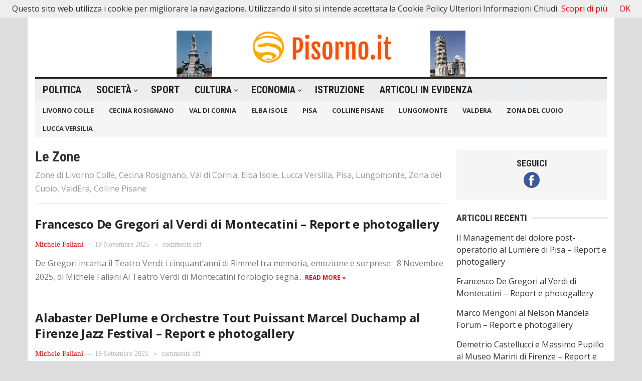

--- FILE ---
content_type: text/html; charset=UTF-8
request_url: http://www.pisorno.it/category/i-territori/
body_size: 14706
content:
<!DOCTYPE html>
<html lang="it-IT" itemscope itemtype="https://schema.org/WebSite">
<head>
<meta charset="UTF-8">
<meta name="viewport" content="width=device-width, initial-scale=1">
<meta http-equiv="X-UA-Compatible" content="IE=edge">
<meta name="HandheldFriendly" content="true">
<link rel="profile" href="http://gmpg.org/xfn/11">
<title>Le Zone &#8211; Pisorno</title>
<meta name='robots' content='max-image-preview:large' />
	<style>img:is([sizes="auto" i], [sizes^="auto," i]) { contain-intrinsic-size: 3000px 1500px }</style>
	<link rel='dns-prefetch' href='//fonts.googleapis.com' />
<link rel="alternate" type="application/rss+xml" title="Pisorno &raquo; Feed" href="http://www.pisorno.it/feed/" />
<link rel="alternate" type="application/rss+xml" title="Pisorno &raquo; Le Zone Feed della categoria" href="http://www.pisorno.it/category/i-territori/feed/" />
<script type="text/javascript">
/* <![CDATA[ */
window._wpemojiSettings = {"baseUrl":"https:\/\/s.w.org\/images\/core\/emoji\/16.0.1\/72x72\/","ext":".png","svgUrl":"https:\/\/s.w.org\/images\/core\/emoji\/16.0.1\/svg\/","svgExt":".svg","source":{"concatemoji":"http:\/\/www.pisorno.it\/wp-includes\/js\/wp-emoji-release.min.js?ver=6.8.3"}};
/*! This file is auto-generated */
!function(s,n){var o,i,e;function c(e){try{var t={supportTests:e,timestamp:(new Date).valueOf()};sessionStorage.setItem(o,JSON.stringify(t))}catch(e){}}function p(e,t,n){e.clearRect(0,0,e.canvas.width,e.canvas.height),e.fillText(t,0,0);var t=new Uint32Array(e.getImageData(0,0,e.canvas.width,e.canvas.height).data),a=(e.clearRect(0,0,e.canvas.width,e.canvas.height),e.fillText(n,0,0),new Uint32Array(e.getImageData(0,0,e.canvas.width,e.canvas.height).data));return t.every(function(e,t){return e===a[t]})}function u(e,t){e.clearRect(0,0,e.canvas.width,e.canvas.height),e.fillText(t,0,0);for(var n=e.getImageData(16,16,1,1),a=0;a<n.data.length;a++)if(0!==n.data[a])return!1;return!0}function f(e,t,n,a){switch(t){case"flag":return n(e,"\ud83c\udff3\ufe0f\u200d\u26a7\ufe0f","\ud83c\udff3\ufe0f\u200b\u26a7\ufe0f")?!1:!n(e,"\ud83c\udde8\ud83c\uddf6","\ud83c\udde8\u200b\ud83c\uddf6")&&!n(e,"\ud83c\udff4\udb40\udc67\udb40\udc62\udb40\udc65\udb40\udc6e\udb40\udc67\udb40\udc7f","\ud83c\udff4\u200b\udb40\udc67\u200b\udb40\udc62\u200b\udb40\udc65\u200b\udb40\udc6e\u200b\udb40\udc67\u200b\udb40\udc7f");case"emoji":return!a(e,"\ud83e\udedf")}return!1}function g(e,t,n,a){var r="undefined"!=typeof WorkerGlobalScope&&self instanceof WorkerGlobalScope?new OffscreenCanvas(300,150):s.createElement("canvas"),o=r.getContext("2d",{willReadFrequently:!0}),i=(o.textBaseline="top",o.font="600 32px Arial",{});return e.forEach(function(e){i[e]=t(o,e,n,a)}),i}function t(e){var t=s.createElement("script");t.src=e,t.defer=!0,s.head.appendChild(t)}"undefined"!=typeof Promise&&(o="wpEmojiSettingsSupports",i=["flag","emoji"],n.supports={everything:!0,everythingExceptFlag:!0},e=new Promise(function(e){s.addEventListener("DOMContentLoaded",e,{once:!0})}),new Promise(function(t){var n=function(){try{var e=JSON.parse(sessionStorage.getItem(o));if("object"==typeof e&&"number"==typeof e.timestamp&&(new Date).valueOf()<e.timestamp+604800&&"object"==typeof e.supportTests)return e.supportTests}catch(e){}return null}();if(!n){if("undefined"!=typeof Worker&&"undefined"!=typeof OffscreenCanvas&&"undefined"!=typeof URL&&URL.createObjectURL&&"undefined"!=typeof Blob)try{var e="postMessage("+g.toString()+"("+[JSON.stringify(i),f.toString(),p.toString(),u.toString()].join(",")+"));",a=new Blob([e],{type:"text/javascript"}),r=new Worker(URL.createObjectURL(a),{name:"wpTestEmojiSupports"});return void(r.onmessage=function(e){c(n=e.data),r.terminate(),t(n)})}catch(e){}c(n=g(i,f,p,u))}t(n)}).then(function(e){for(var t in e)n.supports[t]=e[t],n.supports.everything=n.supports.everything&&n.supports[t],"flag"!==t&&(n.supports.everythingExceptFlag=n.supports.everythingExceptFlag&&n.supports[t]);n.supports.everythingExceptFlag=n.supports.everythingExceptFlag&&!n.supports.flag,n.DOMReady=!1,n.readyCallback=function(){n.DOMReady=!0}}).then(function(){return e}).then(function(){var e;n.supports.everything||(n.readyCallback(),(e=n.source||{}).concatemoji?t(e.concatemoji):e.wpemoji&&e.twemoji&&(t(e.twemoji),t(e.wpemoji)))}))}((window,document),window._wpemojiSettings);
/* ]]> */
</script>
<style id='wp-emoji-styles-inline-css' type='text/css'>

	img.wp-smiley, img.emoji {
		display: inline !important;
		border: none !important;
		box-shadow: none !important;
		height: 1em !important;
		width: 1em !important;
		margin: 0 0.07em !important;
		vertical-align: -0.1em !important;
		background: none !important;
		padding: 0 !important;
	}
</style>
<link rel='stylesheet' id='wp-block-library-css' href='http://www.pisorno.it/wp-includes/css/dist/block-library/style.min.css?ver=6.8.3' type='text/css' media='all' />
<style id='classic-theme-styles-inline-css' type='text/css'>
/*! This file is auto-generated */
.wp-block-button__link{color:#fff;background-color:#32373c;border-radius:9999px;box-shadow:none;text-decoration:none;padding:calc(.667em + 2px) calc(1.333em + 2px);font-size:1.125em}.wp-block-file__button{background:#32373c;color:#fff;text-decoration:none}
</style>
<style id='global-styles-inline-css' type='text/css'>
:root{--wp--preset--aspect-ratio--square: 1;--wp--preset--aspect-ratio--4-3: 4/3;--wp--preset--aspect-ratio--3-4: 3/4;--wp--preset--aspect-ratio--3-2: 3/2;--wp--preset--aspect-ratio--2-3: 2/3;--wp--preset--aspect-ratio--16-9: 16/9;--wp--preset--aspect-ratio--9-16: 9/16;--wp--preset--color--black: #000000;--wp--preset--color--cyan-bluish-gray: #abb8c3;--wp--preset--color--white: #ffffff;--wp--preset--color--pale-pink: #f78da7;--wp--preset--color--vivid-red: #cf2e2e;--wp--preset--color--luminous-vivid-orange: #ff6900;--wp--preset--color--luminous-vivid-amber: #fcb900;--wp--preset--color--light-green-cyan: #7bdcb5;--wp--preset--color--vivid-green-cyan: #00d084;--wp--preset--color--pale-cyan-blue: #8ed1fc;--wp--preset--color--vivid-cyan-blue: #0693e3;--wp--preset--color--vivid-purple: #9b51e0;--wp--preset--gradient--vivid-cyan-blue-to-vivid-purple: linear-gradient(135deg,rgba(6,147,227,1) 0%,rgb(155,81,224) 100%);--wp--preset--gradient--light-green-cyan-to-vivid-green-cyan: linear-gradient(135deg,rgb(122,220,180) 0%,rgb(0,208,130) 100%);--wp--preset--gradient--luminous-vivid-amber-to-luminous-vivid-orange: linear-gradient(135deg,rgba(252,185,0,1) 0%,rgba(255,105,0,1) 100%);--wp--preset--gradient--luminous-vivid-orange-to-vivid-red: linear-gradient(135deg,rgba(255,105,0,1) 0%,rgb(207,46,46) 100%);--wp--preset--gradient--very-light-gray-to-cyan-bluish-gray: linear-gradient(135deg,rgb(238,238,238) 0%,rgb(169,184,195) 100%);--wp--preset--gradient--cool-to-warm-spectrum: linear-gradient(135deg,rgb(74,234,220) 0%,rgb(151,120,209) 20%,rgb(207,42,186) 40%,rgb(238,44,130) 60%,rgb(251,105,98) 80%,rgb(254,248,76) 100%);--wp--preset--gradient--blush-light-purple: linear-gradient(135deg,rgb(255,206,236) 0%,rgb(152,150,240) 100%);--wp--preset--gradient--blush-bordeaux: linear-gradient(135deg,rgb(254,205,165) 0%,rgb(254,45,45) 50%,rgb(107,0,62) 100%);--wp--preset--gradient--luminous-dusk: linear-gradient(135deg,rgb(255,203,112) 0%,rgb(199,81,192) 50%,rgb(65,88,208) 100%);--wp--preset--gradient--pale-ocean: linear-gradient(135deg,rgb(255,245,203) 0%,rgb(182,227,212) 50%,rgb(51,167,181) 100%);--wp--preset--gradient--electric-grass: linear-gradient(135deg,rgb(202,248,128) 0%,rgb(113,206,126) 100%);--wp--preset--gradient--midnight: linear-gradient(135deg,rgb(2,3,129) 0%,rgb(40,116,252) 100%);--wp--preset--font-size--small: 13px;--wp--preset--font-size--medium: 20px;--wp--preset--font-size--large: 36px;--wp--preset--font-size--x-large: 42px;--wp--preset--spacing--20: 0.44rem;--wp--preset--spacing--30: 0.67rem;--wp--preset--spacing--40: 1rem;--wp--preset--spacing--50: 1.5rem;--wp--preset--spacing--60: 2.25rem;--wp--preset--spacing--70: 3.38rem;--wp--preset--spacing--80: 5.06rem;--wp--preset--shadow--natural: 6px 6px 9px rgba(0, 0, 0, 0.2);--wp--preset--shadow--deep: 12px 12px 50px rgba(0, 0, 0, 0.4);--wp--preset--shadow--sharp: 6px 6px 0px rgba(0, 0, 0, 0.2);--wp--preset--shadow--outlined: 6px 6px 0px -3px rgba(255, 255, 255, 1), 6px 6px rgba(0, 0, 0, 1);--wp--preset--shadow--crisp: 6px 6px 0px rgba(0, 0, 0, 1);}:where(.is-layout-flex){gap: 0.5em;}:where(.is-layout-grid){gap: 0.5em;}body .is-layout-flex{display: flex;}.is-layout-flex{flex-wrap: wrap;align-items: center;}.is-layout-flex > :is(*, div){margin: 0;}body .is-layout-grid{display: grid;}.is-layout-grid > :is(*, div){margin: 0;}:where(.wp-block-columns.is-layout-flex){gap: 2em;}:where(.wp-block-columns.is-layout-grid){gap: 2em;}:where(.wp-block-post-template.is-layout-flex){gap: 1.25em;}:where(.wp-block-post-template.is-layout-grid){gap: 1.25em;}.has-black-color{color: var(--wp--preset--color--black) !important;}.has-cyan-bluish-gray-color{color: var(--wp--preset--color--cyan-bluish-gray) !important;}.has-white-color{color: var(--wp--preset--color--white) !important;}.has-pale-pink-color{color: var(--wp--preset--color--pale-pink) !important;}.has-vivid-red-color{color: var(--wp--preset--color--vivid-red) !important;}.has-luminous-vivid-orange-color{color: var(--wp--preset--color--luminous-vivid-orange) !important;}.has-luminous-vivid-amber-color{color: var(--wp--preset--color--luminous-vivid-amber) !important;}.has-light-green-cyan-color{color: var(--wp--preset--color--light-green-cyan) !important;}.has-vivid-green-cyan-color{color: var(--wp--preset--color--vivid-green-cyan) !important;}.has-pale-cyan-blue-color{color: var(--wp--preset--color--pale-cyan-blue) !important;}.has-vivid-cyan-blue-color{color: var(--wp--preset--color--vivid-cyan-blue) !important;}.has-vivid-purple-color{color: var(--wp--preset--color--vivid-purple) !important;}.has-black-background-color{background-color: var(--wp--preset--color--black) !important;}.has-cyan-bluish-gray-background-color{background-color: var(--wp--preset--color--cyan-bluish-gray) !important;}.has-white-background-color{background-color: var(--wp--preset--color--white) !important;}.has-pale-pink-background-color{background-color: var(--wp--preset--color--pale-pink) !important;}.has-vivid-red-background-color{background-color: var(--wp--preset--color--vivid-red) !important;}.has-luminous-vivid-orange-background-color{background-color: var(--wp--preset--color--luminous-vivid-orange) !important;}.has-luminous-vivid-amber-background-color{background-color: var(--wp--preset--color--luminous-vivid-amber) !important;}.has-light-green-cyan-background-color{background-color: var(--wp--preset--color--light-green-cyan) !important;}.has-vivid-green-cyan-background-color{background-color: var(--wp--preset--color--vivid-green-cyan) !important;}.has-pale-cyan-blue-background-color{background-color: var(--wp--preset--color--pale-cyan-blue) !important;}.has-vivid-cyan-blue-background-color{background-color: var(--wp--preset--color--vivid-cyan-blue) !important;}.has-vivid-purple-background-color{background-color: var(--wp--preset--color--vivid-purple) !important;}.has-black-border-color{border-color: var(--wp--preset--color--black) !important;}.has-cyan-bluish-gray-border-color{border-color: var(--wp--preset--color--cyan-bluish-gray) !important;}.has-white-border-color{border-color: var(--wp--preset--color--white) !important;}.has-pale-pink-border-color{border-color: var(--wp--preset--color--pale-pink) !important;}.has-vivid-red-border-color{border-color: var(--wp--preset--color--vivid-red) !important;}.has-luminous-vivid-orange-border-color{border-color: var(--wp--preset--color--luminous-vivid-orange) !important;}.has-luminous-vivid-amber-border-color{border-color: var(--wp--preset--color--luminous-vivid-amber) !important;}.has-light-green-cyan-border-color{border-color: var(--wp--preset--color--light-green-cyan) !important;}.has-vivid-green-cyan-border-color{border-color: var(--wp--preset--color--vivid-green-cyan) !important;}.has-pale-cyan-blue-border-color{border-color: var(--wp--preset--color--pale-cyan-blue) !important;}.has-vivid-cyan-blue-border-color{border-color: var(--wp--preset--color--vivid-cyan-blue) !important;}.has-vivid-purple-border-color{border-color: var(--wp--preset--color--vivid-purple) !important;}.has-vivid-cyan-blue-to-vivid-purple-gradient-background{background: var(--wp--preset--gradient--vivid-cyan-blue-to-vivid-purple) !important;}.has-light-green-cyan-to-vivid-green-cyan-gradient-background{background: var(--wp--preset--gradient--light-green-cyan-to-vivid-green-cyan) !important;}.has-luminous-vivid-amber-to-luminous-vivid-orange-gradient-background{background: var(--wp--preset--gradient--luminous-vivid-amber-to-luminous-vivid-orange) !important;}.has-luminous-vivid-orange-to-vivid-red-gradient-background{background: var(--wp--preset--gradient--luminous-vivid-orange-to-vivid-red) !important;}.has-very-light-gray-to-cyan-bluish-gray-gradient-background{background: var(--wp--preset--gradient--very-light-gray-to-cyan-bluish-gray) !important;}.has-cool-to-warm-spectrum-gradient-background{background: var(--wp--preset--gradient--cool-to-warm-spectrum) !important;}.has-blush-light-purple-gradient-background{background: var(--wp--preset--gradient--blush-light-purple) !important;}.has-blush-bordeaux-gradient-background{background: var(--wp--preset--gradient--blush-bordeaux) !important;}.has-luminous-dusk-gradient-background{background: var(--wp--preset--gradient--luminous-dusk) !important;}.has-pale-ocean-gradient-background{background: var(--wp--preset--gradient--pale-ocean) !important;}.has-electric-grass-gradient-background{background: var(--wp--preset--gradient--electric-grass) !important;}.has-midnight-gradient-background{background: var(--wp--preset--gradient--midnight) !important;}.has-small-font-size{font-size: var(--wp--preset--font-size--small) !important;}.has-medium-font-size{font-size: var(--wp--preset--font-size--medium) !important;}.has-large-font-size{font-size: var(--wp--preset--font-size--large) !important;}.has-x-large-font-size{font-size: var(--wp--preset--font-size--x-large) !important;}
:where(.wp-block-post-template.is-layout-flex){gap: 1.25em;}:where(.wp-block-post-template.is-layout-grid){gap: 1.25em;}
:where(.wp-block-columns.is-layout-flex){gap: 2em;}:where(.wp-block-columns.is-layout-grid){gap: 2em;}
:root :where(.wp-block-pullquote){font-size: 1.5em;line-height: 1.6;}
</style>
<link rel='stylesheet' id='ngg_trigger_buttons-css' href='http://www.pisorno.it/wp-content/plugins/nextgen-gallery/static/GalleryDisplay/trigger_buttons.css?ver=3.59.12' type='text/css' media='all' />
<link rel='stylesheet' id='simplelightbox-0-css' href='http://www.pisorno.it/wp-content/plugins/nextgen-gallery/static/Lightbox/simplelightbox/simple-lightbox.css?ver=3.59.12' type='text/css' media='all' />
<link rel='stylesheet' id='fontawesome_v4_shim_style-css' href='http://www.pisorno.it/wp-content/plugins/nextgen-gallery/static/FontAwesome/css/v4-shims.min.css?ver=6.8.3' type='text/css' media='all' />
<link rel='stylesheet' id='fontawesome-css' href='http://www.pisorno.it/wp-content/plugins/nextgen-gallery/static/FontAwesome/css/all.min.css?ver=6.8.3' type='text/css' media='all' />
<link rel='stylesheet' id='nextgen_basic_imagebrowser_style-css' href='http://www.pisorno.it/wp-content/plugins/nextgen-gallery/static/ImageBrowser/style.css?ver=3.59.12' type='text/css' media='all' />
<link rel='stylesheet' id='nextgen_pagination_style-css' href='http://www.pisorno.it/wp-content/plugins/nextgen-gallery/static/GalleryDisplay/pagination_style.css?ver=3.59.12' type='text/css' media='all' />
<link rel='stylesheet' id='nextgen_basic_thumbnails_style-css' href='http://www.pisorno.it/wp-content/plugins/nextgen-gallery/static/Thumbnails/nextgen_basic_thumbnails.css?ver=3.59.12' type='text/css' media='all' />
<link rel='stylesheet' id='demo_fonts-css' href='//fonts.googleapis.com/css?family=Open+Sans%3Aregular%2Citalic%2C700|Roboto+Condensed%3Aregular%2Citalic%2C700%26subset%3Dlatin%2C' type='text/css' media='screen' />
<link rel='stylesheet' id='advanced_magazine_pro-style-css' href='http://www.pisorno.it/wp-content/themes/advanced-magazine-pro/style.css?ver=20180523' type='text/css' media='all' />
<link rel='stylesheet' id='genericons-style-css' href='http://www.pisorno.it/wp-content/themes/advanced-magazine-pro/genericons/genericons.css?ver=6.8.3' type='text/css' media='all' />
<link rel='stylesheet' id='responsive-style-css' href='http://www.pisorno.it/wp-content/themes/advanced-magazine-pro/responsive.css?ver=20170808' type='text/css' media='all' />
<script type="text/javascript" src="http://www.pisorno.it/wp-includes/js/jquery/jquery.min.js?ver=3.7.1" id="jquery-core-js"></script>
<script type="text/javascript" src="http://www.pisorno.it/wp-includes/js/jquery/jquery-migrate.min.js?ver=3.4.1" id="jquery-migrate-js"></script>
<script type="text/javascript" id="photocrati_ajax-js-extra">
/* <![CDATA[ */
var photocrati_ajax = {"url":"http:\/\/www.pisorno.it\/index.php?photocrati_ajax=1","rest_url":"http:\/\/www.pisorno.it\/wp-json\/","wp_home_url":"http:\/\/www.pisorno.it","wp_site_url":"http:\/\/www.pisorno.it","wp_root_url":"http:\/\/www.pisorno.it","wp_plugins_url":"http:\/\/www.pisorno.it\/wp-content\/plugins","wp_content_url":"http:\/\/www.pisorno.it\/wp-content","wp_includes_url":"http:\/\/www.pisorno.it\/wp-includes\/","ngg_param_slug":"nggallery","rest_nonce":"6ae3245b00"};
/* ]]> */
</script>
<script type="text/javascript" src="http://www.pisorno.it/wp-content/plugins/nextgen-gallery/static/Legacy/ajax.min.js?ver=3.59.12" id="photocrati_ajax-js"></script>
<script type="text/javascript" src="http://www.pisorno.it/wp-content/plugins/nextgen-gallery/static/FontAwesome/js/v4-shims.min.js?ver=5.3.1" id="fontawesome_v4_shim-js"></script>
<script type="text/javascript" defer crossorigin="anonymous" data-auto-replace-svg="false" data-keep-original-source="false" data-search-pseudo-elements src="http://www.pisorno.it/wp-content/plugins/nextgen-gallery/static/FontAwesome/js/all.min.js?ver=5.3.1" id="fontawesome-js"></script>
<script type="text/javascript" src="http://www.pisorno.it/wp-content/plugins/nextgen-gallery/static/Thumbnails/nextgen_basic_thumbnails.js?ver=3.59.12" id="nextgen_basic_thumbnails_script-js"></script>

<!-- OG: 3.2.3 -->

<!-- og -->
<meta property="og:description" content="Zone di Livorno Colle, Cecina Rosignano, Val di Cornia, Elba Isole, Lucca Versilia, Pisa, Lungomonte, Zona del Cuoio, ValdEra, Colline Pisane">
<meta property="og:type" content="website">
<meta property="og:locale" content="it_IT">
<meta property="og:site_name" content="Pisorno">
<meta property="og:url" content="http://www.pisorno.it/category/i-territori/">
<meta property="og:title" content="Le Zone &#8211; Pisorno">

<!-- article -->

<!-- twitter -->
<meta property="twitter:partner" content="ogwp">
<meta property="twitter:title" content="Le Zone &#8211; Pisorno">
<meta property="twitter:description" content="Zone di Livorno Colle, Cecina Rosignano, Val di Cornia, Elba Isole, Lucca Versilia, Pisa, Lungomonte, Zona del Cuoio, ValdEra, Colline Pisane">
<meta property="twitter:url" content="http://www.pisorno.it/category/i-territori/">

<!-- schema -->
<meta itemprop="name" content="Le Zone &#8211; Pisorno">
<meta itemprop="description" content="Zone di Livorno Colle, Cecina Rosignano, Val di Cornia, Elba Isole, Lucca Versilia, Pisa, Lungomonte, Zona del Cuoio, ValdEra, Colline Pisane">
<meta itemprop="tagline" content="Pisa e Livorno">

<!-- /OG -->

<link rel="https://api.w.org/" href="http://www.pisorno.it/wp-json/" /><link rel="alternate" title="JSON" type="application/json" href="http://www.pisorno.it/wp-json/wp/v2/categories/1" /><link rel="EditURI" type="application/rsd+xml" title="RSD" href="http://www.pisorno.it/xmlrpc.php?rsd" />
<meta name="generator" content="WordPress 6.8.3" />

<style type="text/css" media="all">
	body,
	h1,h2,h3,h4,h5,h6,
	.breadcrumbs h3,
	.section-header h3,
	label,
	input,
	input[type="text"],
	input[type="email"],
	input[type="url"],
	input[type="search"],
	input[type="password"],
	textarea,
	button,
	.btn,
	input[type="submit"],
	input[type="reset"],
	input[type="button"],
	table,
	#primary-menu li li a,
	.sidebar .widget_ad .widget-title,
	.site-footer .widget_ad .widget-title {
		font-family: "Open Sans", "Helvetica Neue", Helvetica, Arial, sans-serif;
	}
	#primary-menu li a,
	h3.section-heading,
	.widget-title,
	.breadcrumbs h3,
	button,
	.btn,
	input[type="submit"],
	input[type="reset"],
	input[type="button"] {
		font-family: "Roboto Condensed", "Helvetica Neue", Helvetica, Arial, sans-serif;
	}
	a,
	a:visited,
	a:hover,
	.site-title a:hover,
	#primary-bar.bar-1 #primary-menu li a:hover,
	.mobile-menu ul li a:hover,	
	.entry-meta a,
	.edit-link a,
	.comment-reply-title small a:hover,
	.entry-content a,
	.entry-content a:visited,
	.page-content a,
	.page-content a:visited,
	.pagination .page-numbers.current,
	.content-block .section-heading h3 a,
	.content-block .section-heading h3 a:visited,
	.pagination .page-numbers:hover,	
	.sidebar .widget a:hover,
	.site-footer .widget a:hover,
	.sidebar .widget ul li a:hover,
	.site-footer .widget ul li a:hover,
	.entry-related .hentry .entry-title a:hover,
	.author-box .author-name span a:hover,
	.entry-tags .tag-links a:hover:before,
	.widget_tag_cloud .tagcloud a:hover:before,
	.entry-content a:hover,
	.page-content a:hover,
	.content-block .section-heading h3 a:hover,
	.content-block .section-heading .section-more-link a:hover,
	.entry-meta .entry-comment a:hover,
	.entry-title a:hover,
	.page-content ul li:before,
	.entry-content ul li:before,
	.site-footer.footer-light .footer-nav li a:hover,
	.site-footer.footer-dark .footer-nav li a:hover,
	.site-footer.footer-light #site-bottom .site-info a:hover,
	.site-footer.footer-dark #site-bottom .site-info a:hover,
	h3.section-heading,
	h3.section-heading a,
	.three-column-block .column-one .hentry a:hover .entry-title,
	#site-bottom .site-info a:hover,
	.header-date,
	.search-button .genericon:hover,
	.search-button .genericon.active, 
	.slogan h4 {
		color: #de0f17;
	}
	.mobile-menu-icon .menu-icon-close,
	.mobile-menu-icon .menu-icon-open,
	.more-button a,
	.more-button a:hover,
	.entry-header .entry-category-icon a,
	.three-column-block .column-one h3.section-heading ,
	.header-date .arrow-right:before,
	.header-search .search-submit,
	button,
	.btn,
	input[type="submit"],
	input[type="reset"],
	input[type="button"],
	button:hover,
	.btn:hover,
	input[type="reset"]:hover,
	input[type="submit"]:hover,
	input[type="button"]:hover	 {
		background-color: #de0f17;
	}
	.my-pager a:hover,
	.my-pager a.active,
	.header-search .search-submit {
		border-color: #de0f17;
	}
	#primary-bar.bar-2 {
		background-color: #ffffff;
	}
</style>
</head>

<body class="archive category category-i-territori category-1 wp-theme-advanced-magazine-pro group-blog hfeed">

<div id="page" class="site">

	<header id="masthead" class="site-header clear">

		<div id="top-bar" class="container clear">

			<span class="header-date">
				<span class="arrow-right"></span> Wednesday, November 19, 2025			</span>

							
				<span class="search-button">
					<span class="genericon genericon-search"> <strong>Search</strong></span>
					<span class="genericon genericon-close"> <strong>Search</strong></span>			
				</span>

				<div class="header-search">
					<form id="searchform" method="get" action="http://www.pisorno.it/">
						<input type="search" name="s" class="search-input" placeholder="Enter keywords..." autocomplete="off">
						<button type="submit" class="search-submit">Go</button>		
					</form>
				</div><!-- .header-search -->

					

			
			<span class="header-social ">

				
									<a class="facebook" href="https://www.facebook.com/pisorno"><img src="http://www.pisorno.it/wp-content/themes/advanced-magazine-pro/assets/img/icon-facebook-white.png" alt="Facebook"></a>
				
								
				
				
								
									

			</span>

			
			<span class="mobile-menu-icon">
				<span class="menu-icon-open">Menu</span>
				<span class="menu-icon-close"><span class="genericon genericon-close"></span></span>		
			</span>				

		</div><!-- #top-bar -->

		<div class="site-start clear header-1">

			<div class="container">

			<div class="site-branding">

								
				<div id="logo">
					<span class="helper"></span>
					<a href="http://www.pisorno.it/" rel="home">
						<img src="http://www.pisorno.it/wp-content/uploads/2022/04/logo_large.png" alt=""/>
					</a>
				</div><!-- #logo -->

				
			</div><!-- .site-branding -->

			
				<div class="slogan slogan-left">
												<img src="http://www.pisorno.it/wp-content/uploads/2013/09/quattromori.jpg" alt=""/>
										<div class="slogan-content">
						<h4></h4>
						<p></p>
					</div>
				</div>

				<div class="slogan slogan-right">
												<img src="http://www.pisorno.it/wp-content/uploads/2013/09/torredipisa.jpg" alt=""/>
										<div class="slogan-content">
						<h4></h4>
						<p></p>
					</div>	
				</div>			

						
			</div><!-- .container -->

		</div><!-- .site-start -->

		<div id="primary-bar" class="container clear bar-1">

			<nav id="primary-nav" class="primary-navigation">

				<div class="menu-menu-contenuti-container"><ul id="primary-menu" class="sf-menu"><li id="menu-item-135158" class="menu-item menu-item-type-taxonomy menu-item-object-category menu-item-135158"><a href="http://www.pisorno.it/category/politica/">Politica</a></li>
<li id="menu-item-135159" class="menu-item menu-item-type-taxonomy menu-item-object-category menu-item-has-children menu-item-135159"><a href="http://www.pisorno.it/category/diritti-e-societa/">Società</a>
<ul class="sub-menu">
	<li id="menu-item-135167" class="menu-item menu-item-type-taxonomy menu-item-object-category menu-item-135167"><a href="http://www.pisorno.it/category/ecologia-ambiente/">Ambiente</a></li>
	<li id="menu-item-135166" class="menu-item menu-item-type-taxonomy menu-item-object-category menu-item-135166"><a href="http://www.pisorno.it/category/salute-sanita-alimentazione/">Salute</a></li>
</ul>
</li>
<li id="menu-item-135160" class="menu-item menu-item-type-taxonomy menu-item-object-category menu-item-135160"><a href="http://www.pisorno.it/category/sport/">Sport</a></li>
<li id="menu-item-135165" class="menu-item menu-item-type-taxonomy menu-item-object-category menu-item-has-children menu-item-135165"><a href="http://www.pisorno.it/category/cultura/">Cultura</a>
<ul class="sub-menu">
	<li id="menu-item-135161" class="menu-item menu-item-type-taxonomy menu-item-object-category menu-item-135161"><a href="http://www.pisorno.it/category/musica/">Musica</a></li>
	<li id="menu-item-135170" class="menu-item menu-item-type-taxonomy menu-item-object-category menu-item-135170"><a href="http://www.pisorno.it/category/teatro/">Teatro</a></li>
	<li id="menu-item-135162" class="menu-item menu-item-type-taxonomy menu-item-object-category menu-item-135162"><a href="http://www.pisorno.it/category/spettacolo/">Spettacolo</a></li>
</ul>
</li>
<li id="menu-item-135163" class="menu-item menu-item-type-taxonomy menu-item-object-category menu-item-has-children menu-item-135163"><a href="http://www.pisorno.it/category/economia-finanza/">Economia</a>
<ul class="sub-menu">
	<li id="menu-item-135164" class="menu-item menu-item-type-taxonomy menu-item-object-category menu-item-135164"><a href="http://www.pisorno.it/category/lavoro/">Lavoro</a></li>
</ul>
</li>
<li id="menu-item-135168" class="menu-item menu-item-type-taxonomy menu-item-object-category menu-item-135168"><a href="http://www.pisorno.it/category/istruzione-ricerca-universita-formazione/">Istruzione</a></li>
<li id="menu-item-135169" class="menu-item menu-item-type-taxonomy menu-item-object-category menu-item-135169"><a href="http://www.pisorno.it/category/articoli-in-evidenza/">Articoli in Evidenza</a></li>
</ul></div>
			</nav><!-- #primary-nav -->

		</div><!-- .primary-bar -->

		<div id="secondary-bar" class="container clear">

			<nav id="secondary-nav" class="secondary-navigation">

				<div class="menu-menus-container"><ul id="secondary-menu" class="sf-menu"><li id="menu-item-26318" class="menu-item menu-item-type-taxonomy menu-item-object-category menu-item-26318"><a href="http://www.pisorno.it/category/livorno-colle/">Livorno Colle</a></li>
<li id="menu-item-26320" class="menu-item menu-item-type-taxonomy menu-item-object-category menu-item-26320"><a href="http://www.pisorno.it/category/cecina-rosignano/">Cecina Rosignano</a></li>
<li id="menu-item-26323" class="menu-item menu-item-type-taxonomy menu-item-object-category menu-item-26323"><a href="http://www.pisorno.it/category/val-di-cornia/">Val di Cornia</a></li>
<li id="menu-item-26324" class="menu-item menu-item-type-taxonomy menu-item-object-category menu-item-26324"><a href="http://www.pisorno.it/category/elba-isole/">Elba Isole</a></li>
<li id="menu-item-26319" class="menu-item menu-item-type-taxonomy menu-item-object-category menu-item-26319"><a href="http://www.pisorno.it/category/pisa/">Pisa</a></li>
<li id="menu-item-26327" class="menu-item menu-item-type-taxonomy menu-item-object-category menu-item-26327"><a href="http://www.pisorno.it/category/casciana-terme-lari-crespina-lorenzana-volterra/">Colline Pisane</a></li>
<li id="menu-item-26321" class="menu-item menu-item-type-taxonomy menu-item-object-category menu-item-26321"><a href="http://www.pisorno.it/category/lungomonte-sangiuliano-cascina/">Lungomonte</a></li>
<li id="menu-item-26325" class="menu-item menu-item-type-taxonomy menu-item-object-category menu-item-26325"><a href="http://www.pisorno.it/category/pontedera-ponsacco/">Valdera</a></li>
<li id="menu-item-26326" class="menu-item menu-item-type-taxonomy menu-item-object-category menu-item-26326"><a href="http://www.pisorno.it/category/comprensorio-del-cuoio-santa-croce-sanminiato/">Zona del Cuoio</a></li>
<li id="menu-item-26322" class="menu-item menu-item-type-taxonomy menu-item-object-category menu-item-26322"><a href="http://www.pisorno.it/category/lucca-versilia/">Lucca Versilia</a></li>
</ul></div>
			</nav><!-- #secondary-nav -->	

		</div><!-- #secondary-bar -->			

		<div class="mobile-menu clear">

			<div class="container">

			<div class="menu-left"><h3>Categories</h3><div class="menu-menu-contenuti-container"><ul id="primary-mobile-menu" class=""><li class="menu-item menu-item-type-taxonomy menu-item-object-category menu-item-135158"><a href="http://www.pisorno.it/category/politica/">Politica</a></li>
<li class="menu-item menu-item-type-taxonomy menu-item-object-category menu-item-135159"><a href="http://www.pisorno.it/category/diritti-e-societa/">Società</a></li>
<li class="menu-item menu-item-type-taxonomy menu-item-object-category menu-item-135160"><a href="http://www.pisorno.it/category/sport/">Sport</a></li>
<li class="menu-item menu-item-type-taxonomy menu-item-object-category menu-item-135165"><a href="http://www.pisorno.it/category/cultura/">Cultura</a></li>
<li class="menu-item menu-item-type-taxonomy menu-item-object-category menu-item-135163"><a href="http://www.pisorno.it/category/economia-finanza/">Economia</a></li>
<li class="menu-item menu-item-type-taxonomy menu-item-object-category menu-item-135168"><a href="http://www.pisorno.it/category/istruzione-ricerca-universita-formazione/">Istruzione</a></li>
<li class="menu-item menu-item-type-taxonomy menu-item-object-category menu-item-135169"><a href="http://www.pisorno.it/category/articoli-in-evidenza/">Articoli in Evidenza</a></li>
</ul></div></div><div class="menu-right"><h3>Pages</h3><div class="menu-menus-container"><ul id="secondary-mobile-menu" class=""><li class="menu-item menu-item-type-taxonomy menu-item-object-category menu-item-26318"><a href="http://www.pisorno.it/category/livorno-colle/">Livorno Colle</a></li>
<li class="menu-item menu-item-type-taxonomy menu-item-object-category menu-item-26320"><a href="http://www.pisorno.it/category/cecina-rosignano/">Cecina Rosignano</a></li>
<li class="menu-item menu-item-type-taxonomy menu-item-object-category menu-item-26323"><a href="http://www.pisorno.it/category/val-di-cornia/">Val di Cornia</a></li>
<li class="menu-item menu-item-type-taxonomy menu-item-object-category menu-item-26324"><a href="http://www.pisorno.it/category/elba-isole/">Elba Isole</a></li>
<li class="menu-item menu-item-type-taxonomy menu-item-object-category menu-item-26319"><a href="http://www.pisorno.it/category/pisa/">Pisa</a></li>
<li class="menu-item menu-item-type-taxonomy menu-item-object-category menu-item-26327"><a href="http://www.pisorno.it/category/casciana-terme-lari-crespina-lorenzana-volterra/">Colline Pisane</a></li>
<li class="menu-item menu-item-type-taxonomy menu-item-object-category menu-item-26321"><a href="http://www.pisorno.it/category/lungomonte-sangiuliano-cascina/">Lungomonte</a></li>
<li class="menu-item menu-item-type-taxonomy menu-item-object-category menu-item-26325"><a href="http://www.pisorno.it/category/pontedera-ponsacco/">Valdera</a></li>
<li class="menu-item menu-item-type-taxonomy menu-item-object-category menu-item-26326"><a href="http://www.pisorno.it/category/comprensorio-del-cuoio-santa-croce-sanminiato/">Zona del Cuoio</a></li>
<li class="menu-item menu-item-type-taxonomy menu-item-object-category menu-item-26322"><a href="http://www.pisorno.it/category/lucca-versilia/">Lucca Versilia</a></li>
</ul></div></div>
			</div><!-- .container -->

		</div><!-- .mobile-menu -->	

	</header><!-- #masthead -->

	<div id="content" class="site-content container clear">

	<div id="primary" class="content-area clear">

		<main id="main" class="site-main clear">

		<div class="breadcrumbs clear">
			<h3>
				Le Zone			</h3>	
			<div class="taxonomy-description"><p>Zone di Livorno Colle, Cecina Rosignano, Val di Cornia, Elba Isole, Lucca Versilia, Pisa, Lungomonte, Zona del Cuoio, ValdEra, Colline Pisane</p>
</div>		</div><!-- .breadcrumbs -->

		<div id="recent-content" class="content-loop">

			
<div id="post-142174" class="clear post-142174 post type-post status-publish format-standard hentry category-i-territori tag-concerti tag-musica tag-live-emotion-group tag-friends-partners tag-teatro-verdi tag-michele-faliani tag-live-music-photography tag-montecatini-terme tag-francesco-de-gregori tag-sottopalco">	

		

	<div class="entry-header">

		
		<h2 class="entry-title"><a href="http://www.pisorno.it/francesco-de-gregori-al-verdi-di-montecatini-report-e-photogallery/">Francesco De Gregori al Verdi di Montecatini &#8211; Report e photogallery</a></h2>

		<div class="entry-meta clear">

	<span class="entry-author"><a href="http://www.pisorno.it/author/michele-faliani/"></a> <a href="http://www.pisorno.it/author/michele-faliani/" title="Articoli scritti da Michele Faliani" rel="author">Michele Faliani</a> &#8212; </span> 
	<span class="entry-date">19 Novembre 2025</span>

	<span class='entry-comment'><span class="comments-link">comments off</span></span>
	
</div><!-- .entry-meta -->		
	</div><!-- .entry-header -->
		
	<div class="entry-summary">
		De Gregori incanta il Teatro Verdi: i cinquant’anni di Rimmel tra memoria, emozione e sorprese &nbsp; 8 Novembre 2025, di Michele Faliani Al Teatro Verdi di Montecatini l’orologio segna...		<span><a href="http://www.pisorno.it/francesco-de-gregori-al-verdi-di-montecatini-report-e-photogallery/">Read more &raquo;</a></span>
	</div><!-- .entry-summary -->

</div><!-- #post-142174 -->
<div id="post-141906" class="clear post-141906 post type-post status-publish format-standard hentry category-i-territori category-musica tag-musica tag-michele-faliani tag-live-music-photography tag-sottopalco tag-concerti tag-firenze">	

		

	<div class="entry-header">

		
		<h2 class="entry-title"><a href="http://www.pisorno.it/alabaster-deplume-e-orchestre-tout-puissant-marcel-duchamp-al-firenze-jazz-festival-report-e-photogallery/">Alabaster DePlume e Orchestre Tout Puissant Marcel Duchamp al Firenze Jazz Festival &#8211; Report e photogallery</a></h2>

		<div class="entry-meta clear">

	<span class="entry-author"><a href="http://www.pisorno.it/author/michele-faliani/"></a> <a href="http://www.pisorno.it/author/michele-faliani/" title="Articoli scritti da Michele Faliani" rel="author">Michele Faliani</a> &#8212; </span> 
	<span class="entry-date">19 Settembre 2025</span>

	<span class='entry-comment'><span class="comments-link">comments off</span></span>
	
</div><!-- .entry-meta -->		
	</div><!-- .entry-header -->
		
	<div class="entry-summary">
		Un rito laico di suoni e parole: Alabaster DePlume e Orchestre Tout Puissant Marcel Duchamp al Firenze Jazz Festival &nbsp; 18 Settembre 2025, di Michele Faliani La sera del...		<span><a href="http://www.pisorno.it/alabaster-deplume-e-orchestre-tout-puissant-marcel-duchamp-al-firenze-jazz-festival-report-e-photogallery/">Read more &raquo;</a></span>
	</div><!-- .entry-summary -->

</div><!-- #post-141906 -->
<div id="post-136934" class="clear post-136934 post type-post status-publish format-standard hentry category-pisa category-i-territori">	

		

	<div class="entry-header">

		
		<h2 class="entry-title"><a href="http://www.pisorno.it/italiarimborso-sei-ore-di-attesa-in-aeroporto-per-il-volo-catania-pisa/">ItaliaRimborso: sei ore di attesa in aeroporto per il volo Catania Pisa</a></h2>

		<div class="entry-meta clear">

	<span class="entry-author"><a href="http://www.pisorno.it/author/silvio-lami/"></a> <a href="http://www.pisorno.it/author/silvio-lami/" title="Articoli scritti da Silvio Lami" rel="author">Silvio Lami</a> &#8212; </span> 
	<span class="entry-date">23 Gennaio 2022</span>

	<span class='entry-comment'><span class="comments-link">comments off</span></span>
	
</div><!-- .entry-meta -->		
	</div><!-- .entry-header -->
		
	<div class="entry-summary">
		Dopo sei ore, attesa ancora in aeroporto per il volo Catania Pisa Brutta domenica per i passeggeri del volo Catania Pisa, ancora costretti ad attendere in aeroporto, dopo sei...		<span><a href="http://www.pisorno.it/italiarimborso-sei-ore-di-attesa-in-aeroporto-per-il-volo-catania-pisa/">Read more &raquo;</a></span>
	</div><!-- .entry-summary -->

</div><!-- #post-136934 -->
<div id="post-136907" class="clear post-136907 post type-post status-publish format-standard hentry category-i-territori category-istruzione-ricerca-universita-formazione">	

		

	<div class="entry-header">

		
		<h2 class="entry-title"><a href="http://www.pisorno.it/vaccinano-cosa-fare-per-richiedere-il-camper-nelle-scuole/">Vaccinano, cosa fare per richiedere il camper nelle scuole</a></h2>

		<div class="entry-meta clear">

	<span class="entry-author"><a href="http://www.pisorno.it/author/silvio-lami/"></a> <a href="http://www.pisorno.it/author/silvio-lami/" title="Articoli scritti da Silvio Lami" rel="author">Silvio Lami</a> &#8212; </span> 
	<span class="entry-date">20 Gennaio 2022</span>

	<span class='entry-comment'><span class="comments-link">comments off</span></span>
	
</div><!-- .entry-meta -->		
	</div><!-- .entry-header -->
		
	<div class="entry-summary">
		Si parte con le scuole dei Comuni della Asl centro, che gestisce un territorio tra i più densamente abitati della Toscana &nbsp; &nbsp; &nbsp; &nbsp; &nbsp;Task force organizzativa oggi...		<span><a href="http://www.pisorno.it/vaccinano-cosa-fare-per-richiedere-il-camper-nelle-scuole/">Read more &raquo;</a></span>
	</div><!-- .entry-summary -->

</div><!-- #post-136907 -->
<div id="post-133813" class="clear post-133813 post type-post status-publish format-standard has-post-thumbnail hentry category-i-territori tag-musica tag-nando tag-livorno tag-percorsi-musicali tag-amanda-e-gli-uomini-elettrici tag-concerti">	

			
		<div class="thumbnail-wrap">
			<a class="thumbnail-link" href="http://www.pisorno.it/continua-la-rassegna-nando-amanda-e-gli-uomini-elettrici-sul-palco-di-percorsi-musicali-mercoledi-27-novembre/">
				<img width="300" height="158" src="http://www.pisorno.it/wp-content/uploads/2019/11/Amanda-cop.jpg" class="attachment-post_thumb size-post_thumb wp-post-image" alt="" decoding="async" loading="lazy" srcset="http://www.pisorno.it/wp-content/uploads/2019/11/Amanda-cop.jpg 1200w, http://www.pisorno.it/wp-content/uploads/2019/11/Amanda-cop-300x158.jpg 300w, http://www.pisorno.it/wp-content/uploads/2019/11/Amanda-cop-768x403.jpg 768w, http://www.pisorno.it/wp-content/uploads/2019/11/Amanda-cop-1024x538.jpg 1024w" sizes="auto, (max-width: 300px) 100vw, 300px" />			</a>
									
		</div><!-- .thumbnail-wrap -->

		

	<div class="entry-header">

		
		<h2 class="entry-title"><a href="http://www.pisorno.it/continua-la-rassegna-nando-amanda-e-gli-uomini-elettrici-sul-palco-di-percorsi-musicali-mercoledi-27-novembre/">Continua la rassegna NandO, Amanda e gli Uomini Elettrici sul palco di Percorsi Musicali mercoledì 27 novembre</a></h2>

		<div class="entry-meta clear">

	<span class="entry-author"><a href="http://www.pisorno.it/author/michele-faliani/"></a> <a href="http://www.pisorno.it/author/michele-faliani/" title="Articoli scritti da Michele Faliani" rel="author">Michele Faliani</a> &#8212; </span> 
	<span class="entry-date">25 Novembre 2019</span>

	<span class='entry-comment'><span class="comments-link">comments off</span></span>
	
</div><!-- .entry-meta -->		
	</div><!-- .entry-header -->
		
	<div class="entry-summary">
		La band cecinese dal vivo con i brani dell&#8217;album &#8220;Frammenti&#8221; e con qualche nuova canzone 24 Novembre 2019, da Percorsi Musicali Amanda alias Eva Ciurli, cantautrice e compositrice trasformista...		<span><a href="http://www.pisorno.it/continua-la-rassegna-nando-amanda-e-gli-uomini-elettrici-sul-palco-di-percorsi-musicali-mercoledi-27-novembre/">Read more &raquo;</a></span>
	</div><!-- .entry-summary -->

</div><!-- #post-133813 -->
<div id="post-133279" class="clear post-133279 post type-post status-publish format-standard has-post-thumbnail hentry category-i-territori category-musica tag-surrealistas tag-livorno tag-solidarieta tag-bobo-rondelli tag-ong tag-the-cage tag-biffers">	

			
		<div class="thumbnail-wrap">
			<a class="thumbnail-link" href="http://www.pisorno.it/la-giusta-rotta-tutti-uniti-con-le-ong-per-una-serata-allinsegna-della-solidarieta-al-cage-sabato-19-ottobre/">
				<img width="300" height="146" src="http://www.pisorno.it/wp-content/uploads/2019/10/La-giusta-rotta-cop.jpg" class="attachment-post_thumb size-post_thumb wp-post-image" alt="" decoding="async" loading="lazy" srcset="http://www.pisorno.it/wp-content/uploads/2019/10/La-giusta-rotta-cop.jpg 400w, http://www.pisorno.it/wp-content/uploads/2019/10/La-giusta-rotta-cop-300x146.jpg 300w" sizes="auto, (max-width: 300px) 100vw, 300px" />			</a>
									
		</div><!-- .thumbnail-wrap -->

		

	<div class="entry-header">

		
		<h2 class="entry-title"><a href="http://www.pisorno.it/la-giusta-rotta-tutti-uniti-con-le-ong-per-una-serata-allinsegna-della-solidarieta-al-cage-sabato-19-ottobre/">&#8220;La giusta rotta&#8221;, tutti uniti con le ONG per una serata all&#8217;insegna della solidarietà, al Cage sabato 19 Ottobre</a></h2>

		<div class="entry-meta clear">

	<span class="entry-author"><a href="http://www.pisorno.it/author/michele-faliani/"></a> <a href="http://www.pisorno.it/author/michele-faliani/" title="Articoli scritti da Michele Faliani" rel="author">Michele Faliani</a> &#8212; </span> 
	<span class="entry-date">19 Ottobre 2019</span>

	<span class='entry-comment'><span class="comments-link">comments off</span></span>
	
</div><!-- .entry-meta -->		
	</div><!-- .entry-header -->
		
	<div class="entry-summary">
		Arriva uno degli appuntamenti più interessanti della stagione: sabato 19 ottobre sul palco del Teatrino “La Giusta Rotta”, l’evento a cura di Sea Watch, Open Arms e Mediterranean Hope...		<span><a href="http://www.pisorno.it/la-giusta-rotta-tutti-uniti-con-le-ong-per-una-serata-allinsegna-della-solidarieta-al-cage-sabato-19-ottobre/">Read more &raquo;</a></span>
	</div><!-- .entry-summary -->

</div><!-- #post-133279 -->
<div id="post-129329" class="clear post-129329 post type-post status-publish format-standard has-post-thumbnail hentry category-i-territori tag-michele-faliani tag-live-music-photography tag-anna-calvi tag-sottopalco tag-concerti tag-soliera tag-arti-vive">	

			
		<div class="thumbnail-wrap">
			<a class="thumbnail-link" href="http://www.pisorno.it/anna-calvi-ad-arti-vive-report-photogallery-e-video/">
				<img width="300" height="131" src="http://www.pisorno.it/wp-content/uploads/2019/07/Anna-Calvi-cop.jpg" class="attachment-post_thumb size-post_thumb wp-post-image" alt="" decoding="async" loading="lazy" srcset="http://www.pisorno.it/wp-content/uploads/2019/07/Anna-Calvi-cop.jpg 400w, http://www.pisorno.it/wp-content/uploads/2019/07/Anna-Calvi-cop-300x131.jpg 300w" sizes="auto, (max-width: 300px) 100vw, 300px" />			</a>
									
		</div><!-- .thumbnail-wrap -->

		

	<div class="entry-header">

		
		<h2 class="entry-title"><a href="http://www.pisorno.it/anna-calvi-ad-arti-vive-report-photogallery-e-video/">Anna Calvi ad Arti Vive &#8211; Report, photogallery e video</a></h2>

		<div class="entry-meta clear">

	<span class="entry-author"><a href="http://www.pisorno.it/author/michele-faliani/"></a> <a href="http://www.pisorno.it/author/michele-faliani/" title="Articoli scritti da Michele Faliani" rel="author">Michele Faliani</a> &#8212; </span> 
	<span class="entry-date">10 Luglio 2019</span>

	<span class='entry-comment'><span class="comments-link">comments off</span></span>
	
</div><!-- .entry-meta -->		
	</div><!-- .entry-header -->
		
	<div class="entry-summary">
		Piazza Lusvardi a Soliera stracolma di spettatori per l&#8217;inizio dell&#8217;edizione 2019 del Festival Arti Vive, protagonista Anna Calvi 8 Luglio 2019, di Michele Faliani Quattro giorni di concerti internazionali,...		<span><a href="http://www.pisorno.it/anna-calvi-ad-arti-vive-report-photogallery-e-video/">Read more &raquo;</a></span>
	</div><!-- .entry-summary -->

</div><!-- #post-129329 -->
<div id="post-128835" class="clear post-128835 post type-post status-publish format-standard has-post-thumbnail hentry category-i-territori tag-pisa tag-numeri-primi-festival tag-opera tag-concerti tag-teatro">	

			
		<div class="thumbnail-wrap">
			<a class="thumbnail-link" href="http://www.pisorno.it/un-nuovo-evento-per-il-festival-numeri-primi-di-pisa/">
				<img width="300" height="131" src="http://www.pisorno.it/wp-content/uploads/2019/06/Numeri-primi.jpg" class="attachment-post_thumb size-post_thumb wp-post-image" alt="" decoding="async" loading="lazy" srcset="http://www.pisorno.it/wp-content/uploads/2019/06/Numeri-primi.jpg 400w, http://www.pisorno.it/wp-content/uploads/2019/06/Numeri-primi-300x131.jpg 300w" sizes="auto, (max-width: 300px) 100vw, 300px" />			</a>
									
		</div><!-- .thumbnail-wrap -->

		

	<div class="entry-header">

		
		<h2 class="entry-title"><a href="http://www.pisorno.it/un-nuovo-evento-per-il-festival-numeri-primi-di-pisa/">Un nuovo evento per il Festival Numeri Primi di Pisa</a></h2>

		<div class="entry-meta clear">

	<span class="entry-author"><a href="http://www.pisorno.it/author/michele-faliani/"></a> <a href="http://www.pisorno.it/author/michele-faliani/" title="Articoli scritti da Michele Faliani" rel="author">Michele Faliani</a> &#8212; </span> 
	<span class="entry-date">24 Giugno 2019</span>

	<span class='entry-comment'><span class="comments-link">comments off</span></span>
	
</div><!-- .entry-meta -->		
	</div><!-- .entry-header -->
		
	<div class="entry-summary">
		Federico Buffa racconta l’Odissea di Stanley Kubrick con la musica dal vivo del Nidi Ensemble il 9 Luglio 2019 in Piazza dei Cavalieri 20 Giugno 2019, da Numeri Primi...		<span><a href="http://www.pisorno.it/un-nuovo-evento-per-il-festival-numeri-primi-di-pisa/">Read more &raquo;</a></span>
	</div><!-- .entry-summary -->

</div><!-- #post-128835 -->
<div id="post-128580" class="clear post-128580 post type-post status-publish format-standard has-post-thumbnail hentry category-i-territori">	

			
		<div class="thumbnail-wrap">
			<a class="thumbnail-link" href="http://www.pisorno.it/esce-al-cinema-dolor-y-gloria-di-pedro-almodovar/">
				<img width="300" height="94" src="http://www.pisorno.it/wp-content/uploads/2019/05/Dolor-y-gloria.jpg" class="attachment-post_thumb size-post_thumb wp-post-image" alt="" decoding="async" loading="lazy" srcset="http://www.pisorno.it/wp-content/uploads/2019/05/Dolor-y-gloria.jpg 560w, http://www.pisorno.it/wp-content/uploads/2019/05/Dolor-y-gloria-300x94.jpg 300w" sizes="auto, (max-width: 300px) 100vw, 300px" />			</a>
									
		</div><!-- .thumbnail-wrap -->

		

	<div class="entry-header">

		
		<h2 class="entry-title"><a href="http://www.pisorno.it/esce-al-cinema-dolor-y-gloria-di-pedro-almodovar/">Esce al cinema &#8220;Dolor y Gloria&#8221; di Pedro Almodovar</a></h2>

		<div class="entry-meta clear">

	<span class="entry-author"><a href="http://www.pisorno.it/author/michele-faliani/"></a> <a href="http://www.pisorno.it/author/michele-faliani/" title="Articoli scritti da Michele Faliani" rel="author">Michele Faliani</a> &#8212; </span> 
	<span class="entry-date">20 Maggio 2019</span>

	<span class='entry-comment'><span class="comments-link">comments off</span></span>
	
</div><!-- .entry-meta -->		
	</div><!-- .entry-header -->
		
	<div class="entry-summary">
		“Io non mi sento femminile per niente, anche se capisco la sensibilità femminile. Io odio le dimostrazioni omosessuali ovvie” 20 Maggio 2019, di Donatella Nesti Così si esprimeva Pedro...		<span><a href="http://www.pisorno.it/esce-al-cinema-dolor-y-gloria-di-pedro-almodovar/">Read more &raquo;</a></span>
	</div><!-- .entry-summary -->

</div><!-- #post-128580 -->
<div id="post-127316" class="clear post-127316 post type-post status-publish format-standard hentry category-i-territori category-mondo tag-venezuela tag-guerre-intraprese-dagli-stati-uniti tag-guerre-umanitarie">	

		

	<div class="entry-header">

		
		<h2 class="entry-title"><a href="http://www.pisorno.it/venezuela-una-storia-gia-vista/">Venezuela, una storia già vista</a></h2>

		<div class="entry-meta clear">

	<span class="entry-author"><a href="http://www.pisorno.it/author/admin/"></a> <a href="http://www.pisorno.it/author/admin/" title="Articoli scritti da Pisorno" rel="author">Pisorno</a> &#8212; </span> 
	<span class="entry-date">30 Marzo 2019</span>

	<span class='entry-comment'><span class="comments-link">comments off</span></span>
	
</div><!-- .entry-meta -->		
	</div><!-- .entry-header -->
		
	<div class="entry-summary">
		Quello che sta avvenendo negli ultimi mesi in Venezuela è un film già visto purtroppo molte volte negli ultimi anni. La tram è sempre la stessa: pressioni, sanzioni economiche...		<span><a href="http://www.pisorno.it/venezuela-una-storia-gia-vista/">Read more &raquo;</a></span>
	</div><!-- .entry-summary -->

</div><!-- #post-127316 -->
<div id="post-126505" class="clear post-126505 post type-post status-publish format-standard has-post-thumbnail hentry category-i-territori tag-peccioli tag-cultura tag-pensavo-peccioli">	

			
		<div class="thumbnail-wrap">
			<a class="thumbnail-link" href="http://www.pisorno.it/126505-2/">
				<img width="300" height="131" src="http://www.pisorno.it/wp-content/uploads/2019/03/Pensavo-Peccioli-cop.jpg" class="attachment-post_thumb size-post_thumb wp-post-image" alt="" decoding="async" loading="lazy" srcset="http://www.pisorno.it/wp-content/uploads/2019/03/Pensavo-Peccioli-cop.jpg 400w, http://www.pisorno.it/wp-content/uploads/2019/03/Pensavo-Peccioli-cop-300x131.jpg 300w" sizes="auto, (max-width: 300px) 100vw, 300px" />			</a>
									
		</div><!-- .thumbnail-wrap -->

		

	<div class="entry-header">

		
		<h2 class="entry-title"><a href="http://www.pisorno.it/126505-2/">La prima edizione di &#8220;Pensavo Peccioli&#8221; dal 15 al 17 Marzo</a></h2>

		<div class="entry-meta clear">

	<span class="entry-author"><a href="http://www.pisorno.it/author/michele-faliani/"></a> <a href="http://www.pisorno.it/author/michele-faliani/" title="Articoli scritti da Michele Faliani" rel="author">Michele Faliani</a> &#8212; </span> 
	<span class="entry-date">6 Marzo 2019</span>

	<span class='entry-comment'><span class="comments-link">comments off</span></span>
	
</div><!-- .entry-meta -->		
	</div><!-- .entry-header -->
		
	<div class="entry-summary">
		La prima edizione della kermesse curata da Luca Sofri che ci aiuta a comprendere come sta cambiando tutto: tre giorni per capire cosa sta succedendo, a noi e al...		<span><a href="http://www.pisorno.it/126505-2/">Read more &raquo;</a></span>
	</div><!-- .entry-summary -->

</div><!-- #post-126505 -->
<div id="post-125741" class="clear post-125741 post type-post status-publish format-standard has-post-thumbnail hentry category-i-territori tag-allerta-meteo-toscana">	

			
		<div class="thumbnail-wrap">
			<a class="thumbnail-link" href="http://www.pisorno.it/maltempo-codice-arancio-per-piogge-intense-nel-nord-codice-giallo-sul-resto-della-toscana-per-piogge-vento-e-neve/">
				<img width="300" height="110" src="http://www.pisorno.it/wp-content/uploads/2017/09/meteo-temporale.png" class="attachment-post_thumb size-post_thumb wp-post-image" alt="" decoding="async" loading="lazy" srcset="http://www.pisorno.it/wp-content/uploads/2017/09/meteo-temporale.png 400w, http://www.pisorno.it/wp-content/uploads/2017/09/meteo-temporale-300x110.png 300w" sizes="auto, (max-width: 300px) 100vw, 300px" />			</a>
									
		</div><!-- .thumbnail-wrap -->

		

	<div class="entry-header">

		
		<h2 class="entry-title"><a href="http://www.pisorno.it/maltempo-codice-arancio-per-piogge-intense-nel-nord-codice-giallo-sul-resto-della-toscana-per-piogge-vento-e-neve/">Maltempo, codice arancio per piogge intense nel nord. Codice giallo sul resto della Toscana per piogge, vento e neve</a></h2>

		<div class="entry-meta clear">

	<span class="entry-author"><a href="http://www.pisorno.it/author/admin/"></a> <a href="http://www.pisorno.it/author/admin/" title="Articoli scritti da Pisorno" rel="author">Pisorno</a> &#8212; </span> 
	<span class="entry-date">31 Gennaio 2019</span>

	<span class='entry-comment'><span class="comments-link">comments off</span></span>
	
</div><!-- .entry-meta -->		
	</div><!-- .entry-header -->
		
	<div class="entry-summary">
		31gennaio 2019 &nbsp;da Chiara Bini, Firenze Ancora maltempo su tutta la Toscana. Su Lunigiana, Garfagnana, Versilia, Alto Mugello, Ombrone pistoiese e Val di Bisenzio, sono in arrivo precipitazioni anche...		<span><a href="http://www.pisorno.it/maltempo-codice-arancio-per-piogge-intense-nel-nord-codice-giallo-sul-resto-della-toscana-per-piogge-vento-e-neve/">Read more &raquo;</a></span>
	</div><!-- .entry-summary -->

</div><!-- #post-125741 -->
<div id="post-125646" class="clear post-125646 post type-post status-publish format-standard has-post-thumbnail hentry category-i-territori tag-premio-letterario-racconti-nella-rete">	

			
		<div class="thumbnail-wrap">
			<a class="thumbnail-link" href="http://www.pisorno.it/presentazione-antologia-premio-letterario-racconti-nella-rete-2-febbraio-libreria-ibs-libraccio-firenze/">
				<img width="300" height="116" src="http://www.pisorno.it/wp-content/uploads/2019/01/racconti-nella-rete.jpg" class="attachment-post_thumb size-post_thumb wp-post-image" alt="" decoding="async" loading="lazy" srcset="http://www.pisorno.it/wp-content/uploads/2019/01/racconti-nella-rete.jpg 400w, http://www.pisorno.it/wp-content/uploads/2019/01/racconti-nella-rete-300x116.jpg 300w" sizes="auto, (max-width: 300px) 100vw, 300px" />			</a>
									
		</div><!-- .thumbnail-wrap -->

		

	<div class="entry-header">

		
		<h2 class="entry-title"><a href="http://www.pisorno.it/presentazione-antologia-premio-letterario-racconti-nella-rete-2-febbraio-libreria-ibs-libraccio-firenze/">Presentazione antologia premio letterario ‘Racconti nella Rete’. 2 febbraio libreria  IBS + Libraccio Firenze</a></h2>

		<div class="entry-meta clear">

	<span class="entry-author"><a href="http://www.pisorno.it/author/admin/"></a> <a href="http://www.pisorno.it/author/admin/" title="Articoli scritti da Pisorno" rel="author">Pisorno</a> &#8212; </span> 
	<span class="entry-date">30 Gennaio 2019</span>

	<span class='entry-comment'><span class="comments-link">comments off</span></span>
	
</div><!-- .entry-meta -->		
	</div><!-- .entry-header -->
		
	<div class="entry-summary">
		30gennaio 2019 da www.raccontinellarete.it Firenze&nbsp; Nella foto, gruppo con i vincitori di Racconti nella Rete 2018 Sabato 2 febbraio alle 18 alla libreria&nbsp; IBS + Libraccio&nbsp; in via de...		<span><a href="http://www.pisorno.it/presentazione-antologia-premio-letterario-racconti-nella-rete-2-febbraio-libreria-ibs-libraccio-firenze/">Read more &raquo;</a></span>
	</div><!-- .entry-summary -->

</div><!-- #post-125646 -->
<div id="post-125614" class="clear post-125614 post type-post status-publish format-standard has-post-thumbnail hentry category-i-territori tag-allerta-meteo-toscana">	

			
		<div class="thumbnail-wrap">
			<a class="thumbnail-link" href="http://www.pisorno.it/codice-giallo-per-neve-su-quasi-tutta-la-regione-per-domani-30-gennaio/">
				<img width="300" height="116" src="http://www.pisorno.it/wp-content/uploads/2018/02/meteo-strada-ghiaccio.jpg" class="attachment-post_thumb size-post_thumb wp-post-image" alt="" decoding="async" loading="lazy" srcset="http://www.pisorno.it/wp-content/uploads/2018/02/meteo-strada-ghiaccio.jpg 400w, http://www.pisorno.it/wp-content/uploads/2018/02/meteo-strada-ghiaccio-300x116.jpg 300w" sizes="auto, (max-width: 300px) 100vw, 300px" />			</a>
									
		</div><!-- .thumbnail-wrap -->

		

	<div class="entry-header">

		
		<h2 class="entry-title"><a href="http://www.pisorno.it/codice-giallo-per-neve-su-quasi-tutta-la-regione-per-domani-30-gennaio/">Codice giallo per neve su quasi tutta la regione per domani, 30 gennaio</a></h2>

		<div class="entry-meta clear">

	<span class="entry-author"><a href="http://www.pisorno.it/author/admin/"></a> <a href="http://www.pisorno.it/author/admin/" title="Articoli scritti da Pisorno" rel="author">Pisorno</a> &#8212; </span> 
	<span class="entry-date">29 Gennaio 2019</span>

	<span class='entry-comment'><span class="comments-link">comments off</span></span>
	
</div><!-- .entry-meta -->		
	</div><!-- .entry-header -->
		
	<div class="entry-summary">
		29gennaio 2019 da Federico Taverniti, Firenze Una nuova perturbazione proveniente dal Nord Atlantico interesserà domani la Toscana a partire dalla mattinata. Previste nevicate a quote collinari. La Sala operativa...		<span><a href="http://www.pisorno.it/codice-giallo-per-neve-su-quasi-tutta-la-regione-per-domani-30-gennaio/">Read more &raquo;</a></span>
	</div><!-- .entry-summary -->

</div><!-- #post-125614 -->
<div id="post-125279" class="clear last post-125279 post type-post status-publish format-standard has-post-thumbnail hentry category-i-territori tag-lutto-silvano-sarti-partigiano-pillo">	

			
		<div class="thumbnail-wrap">
			<a class="thumbnail-link" href="http://www.pisorno.it/pillo-ci-ha-lasciati-scomparso-nella-notte-il-partigiano-fiorentino-silvano-sarti/">
				<img width="300" height="116" src="http://www.pisorno.it/wp-content/uploads/2019/01/silvano-sarti-Pillo.jpg" class="attachment-post_thumb size-post_thumb wp-post-image" alt="" decoding="async" loading="lazy" srcset="http://www.pisorno.it/wp-content/uploads/2019/01/silvano-sarti-Pillo.jpg 400w, http://www.pisorno.it/wp-content/uploads/2019/01/silvano-sarti-Pillo-300x116.jpg 300w" sizes="auto, (max-width: 300px) 100vw, 300px" />			</a>
									
		</div><!-- .thumbnail-wrap -->

		

	<div class="entry-header">

		
		<h2 class="entry-title"><a href="http://www.pisorno.it/pillo-ci-ha-lasciati-scomparso-nella-notte-il-partigiano-fiorentino-silvano-sarti/">Pillo ci ha lasciati. Scomparso nella notte il partigiano fiorentino Silvano Sarti</a></h2>

		<div class="entry-meta clear">

	<span class="entry-author"><a href="http://www.pisorno.it/author/admin/"></a> <a href="http://www.pisorno.it/author/admin/" title="Articoli scritti da Pisorno" rel="author">Pisorno</a> &#8212; </span> 
	<span class="entry-date">25 Gennaio 2019</span>

	<span class='entry-comment'><span class="comments-link">comments off</span></span>
	
</div><!-- .entry-meta -->		
	</div><!-- .entry-header -->
		
	<div class="entry-summary">
		Ci ha dato notizia il Presidente provinciale ANPI Pisa Bruno Possenti&nbsp; 25gennaio 2019 da Bruno Possenti, ANPI Pisa Nato a Scandicci nel 1925, Aveva 24 anni quando si unì...		<span><a href="http://www.pisorno.it/pillo-ci-ha-lasciati-scomparso-nella-notte-il-partigiano-fiorentino-silvano-sarti/">Read more &raquo;</a></span>
	</div><!-- .entry-summary -->

</div><!-- #post-125279 -->
		</div><!-- #recent-content -->

		</main><!-- .site-main -->

		
	<nav class="navigation pagination" aria-label="Paginazione degli articoli">
		<h2 class="screen-reader-text">Paginazione degli articoli</h2>
		<div class="nav-links"><span aria-current="page" class="page-numbers current">1</span>
<a class="page-numbers" href="http://www.pisorno.it/category/i-territori/page/2/">2</a>
<span class="page-numbers dots">&hellip;</span>
<a class="page-numbers" href="http://www.pisorno.it/category/i-territori/page/33/">33</a>
<a class="next page-numbers" href="http://www.pisorno.it/category/i-territori/page/2/">Next &raquo;</a></div>
	</nav>
	</div><!-- #primary -->


<aside id="secondary" class="widget-area sidebar">


	<div id="advanced_magazine_pro-social-2" class="widget widget-advanced_magazine_pro-social widget_social_icons"><h2 class="widget-title"><span>Seguici</span></h2><div class="social-icons"><ul><li class="facebook"><a href="https://www.facebook.com/pisorno.pisalivorno"><img src="http://www.pisorno.it/wp-content/themes/advanced-magazine-pro/assets/img/icon-facebook.png" alt=""/></a></li></ul></div></div>
		<div id="recent-posts-2" class="widget widget_recent_entries">
		<h2 class="widget-title"><span>Articoli recenti</span></h2>
		<ul>
											<li>
					<a href="http://www.pisorno.it/il-management-del-dolore-post-operatorio-al-lumiere-di-pisa-report-e-photogallery/">Il Management del dolore post-operatorio al Lumière di Pisa &#8211; Report e photogallery</a>
									</li>
											<li>
					<a href="http://www.pisorno.it/francesco-de-gregori-al-verdi-di-montecatini-report-e-photogallery/">Francesco De Gregori al Verdi di Montecatini &#8211; Report e photogallery</a>
									</li>
											<li>
					<a href="http://www.pisorno.it/marco-mengoni-al-nelson-mandela-forum-report-e-photogallery/">Marco Mengoni al Nelson Mandela Forum &#8211; Report e photogallery</a>
									</li>
											<li>
					<a href="http://www.pisorno.it/demetrio-castellucci-e-massimo-pupillo-al-museo-marini-di-firenze-report-e-photogallery/">Demetrio Castellucci e Massimo Pupillo al Museo Marini di Firenze &#8211; Report e photogallery</a>
									</li>
											<li>
					<a href="http://www.pisorno.it/sos-palestina-a-firenze-report-e-photogallery/">SOS Palestina a Firenze &#8211; Report e photogallery</a>
									</li>
					</ul>

		</div><div id="linkcat-0" class="widget widget_links"><h2 class="widget-title"><span>Segnalibri</span></h2>
	<ul class='xoxo blogroll'>
<li><a href="https://www.livornocity.it" rel="friend" title="Sito web su Livorno e i suoi Tour in Battello, Tour a piedi, Tour in Bus" target="_blank">Livorno City</a></li>

	</ul>
</div>


</aside><!-- #secondary -->


	</div><!-- #content .site-content -->
	
	<footer id="colophon" class="site-footer footer-light">

		<div class="menu-footer-menu-pisorno-container"><ul id="footer-menu" class="footer-nav container"><li id="menu-item-135147" class="menu-item menu-item-type-custom menu-item-object-custom menu-item-home menu-item-135147"><a href="http://www.pisorno.it">Home</a></li>
<li id="menu-item-135151" class="menu-item menu-item-type-taxonomy menu-item-object-category menu-item-135151"><a href="http://www.pisorno.it/category/mondo/">Mondo</a></li>
<li id="menu-item-135148" class="menu-item menu-item-type-taxonomy menu-item-object-category menu-item-has-children menu-item-135148"><a href="http://www.pisorno.it/category/livorno-colle/">Livorno Colle</a>
<ul class="sub-menu">
	<li id="menu-item-135153" class="menu-item menu-item-type-taxonomy menu-item-object-category menu-item-135153"><a href="http://www.pisorno.it/category/cecina-rosignano/">Cecina Rosignano</a></li>
	<li id="menu-item-135152" class="menu-item menu-item-type-taxonomy menu-item-object-category menu-item-135152"><a href="http://www.pisorno.it/category/val-di-cornia/">Val di Cornia</a></li>
	<li id="menu-item-135155" class="menu-item menu-item-type-taxonomy menu-item-object-category menu-item-135155"><a href="http://www.pisorno.it/category/elba-isole/">Elba Isole</a></li>
</ul>
</li>
<li id="menu-item-135149" class="menu-item menu-item-type-taxonomy menu-item-object-category menu-item-has-children menu-item-135149"><a href="http://www.pisorno.it/category/pisa/">Pisa</a>
<ul class="sub-menu">
	<li id="menu-item-135154" class="menu-item menu-item-type-taxonomy menu-item-object-category menu-item-135154"><a href="http://www.pisorno.it/category/casciana-terme-lari-crespina-lorenzana-volterra/">Colline Pisane</a></li>
	<li id="menu-item-135156" class="menu-item menu-item-type-taxonomy menu-item-object-category menu-item-135156"><a href="http://www.pisorno.it/category/comprensorio-del-cuoio-santa-croce-sanminiato/">Zona del Cuoio</a></li>
	<li id="menu-item-135177" class="menu-item menu-item-type-taxonomy menu-item-object-category menu-item-135177"><a href="http://www.pisorno.it/category/lungomonte-sangiuliano-cascina/">Lungomonte</a></li>
</ul>
</li>
<li id="menu-item-135176" class="menu-item menu-item-type-taxonomy menu-item-object-category menu-item-135176"><a href="http://www.pisorno.it/category/pontedera-ponsacco/">Valdera</a></li>
<li id="menu-item-135150" class="menu-item menu-item-type-taxonomy menu-item-object-category current-menu-item menu-item-135150"><a href="http://www.pisorno.it/category/i-territori/" aria-current="page">Le Zone</a></li>
<li id="menu-item-135175" class="menu-item menu-item-type-taxonomy menu-item-object-category menu-item-135175"><a href="http://www.pisorno.it/category/lucca-versilia/">Lucca Versilia</a></li>
<li id="menu-item-139537" class="menu-item menu-item-type- menu-item-object- menu-item-139537"><a></a></li>
</ul></div>	

		
		<div class="clear"></div>

		<div id="site-bottom" class="container clear">

			<div class="site-info">

				© 2012-2023 <a href="http://www.pisorno.it">Pisorno</a>
			</div><!-- .site-info -->

		</div><!-- #site-bottom -->
							
	</footer><!-- #colophon -->

</div><!-- #page -->


	<div id="back-top">
		<a href="#top" title="Back to top"><span class="genericon genericon-collapse"></span></a>
	</div>



<script type="speculationrules">
{"prefetch":[{"source":"document","where":{"and":[{"href_matches":"\/*"},{"not":{"href_matches":["\/wp-*.php","\/wp-admin\/*","\/wp-content\/uploads\/*","\/wp-content\/*","\/wp-content\/plugins\/*","\/wp-content\/themes\/advanced-magazine-pro\/*","\/*\\?(.+)"]}},{"not":{"selector_matches":"a[rel~=\"nofollow\"]"}},{"not":{"selector_matches":".no-prefetch, .no-prefetch a"}}]},"eagerness":"conservative"}]}
</script>
				
				<script src="http://www.pisorno.it/wp-content/plugins/wp-cookiechoise/js/cookiechoices.js"></script>

								<script>
				  document.addEventListener('DOMContentLoaded', function(event) {
					cookieChoices.showCookieConsentBar('Questo sito web utilizza i cookie per migliorare la navigazione. Utilizzando il sito si intende accettata la Cookie Policy Ulteriori Informazioni Chiudi','OK', 'Scopri di più', 'http://www.pisorno.it/chi-siamo/disclaimer-sicurezza-privacy/');
				  });
				</script>
				<script type="text/javascript" id="ngg_common-js-extra">
/* <![CDATA[ */

var galleries = {};
galleries.gallery_a596f3688bdffd7c73547ead6a5197f2 = {"__defaults_set":null,"ID":"a596f3688bdffd7c73547ead6a5197f2","album_ids":[],"container_ids":["507"],"display":null,"display_settings":{"display_view":"default-view.php","template":"","ajax_pagination":"1","ngg_triggers_display":"never","use_lightbox_effect":true,"maximum_entity_count":"500"},"display_type":"photocrati-nextgen_basic_imagebrowser","effect_code":null,"entity_ids":[],"excluded_container_ids":[],"exclusions":[],"gallery_ids":[],"id":"a596f3688bdffd7c73547ead6a5197f2","ids":null,"image_ids":[],"images_list_count":null,"inner_content":null,"is_album_gallery":null,"maximum_entity_count":500,"order_by":"sortorder","order_direction":"ASC","returns":"included","skip_excluding_globally_excluded_images":null,"slug":null,"sortorder":[],"source":"galleries","src":null,"tag_ids":[],"tagcloud":false,"transient_id":null};
galleries.gallery_a596f3688bdffd7c73547ead6a5197f2.wordpress_page_root = "http:\/\/www.pisorno.it\/francesco-de-gregori-al-verdi-di-montecatini-report-e-photogallery\/";
var nextgen_lightbox_settings = {"static_path":"http:\/\/www.pisorno.it\/wp-content\/plugins\/nextgen-gallery\/static\/Lightbox\/{placeholder}","context":"nextgen_images"};
galleries.gallery_028cf13aa4716d8e3ff46e87ec811b09 = {"__defaults_set":null,"ID":"028cf13aa4716d8e3ff46e87ec811b09","album_ids":[],"container_ids":["502"],"display":null,"display_settings":{"display_view":"default-view.php","template":"","ajax_pagination":"1","ngg_triggers_display":"never","use_lightbox_effect":true,"maximum_entity_count":"500"},"display_type":"photocrati-nextgen_basic_imagebrowser","effect_code":null,"entity_ids":[],"excluded_container_ids":[],"exclusions":[],"gallery_ids":[],"id":"028cf13aa4716d8e3ff46e87ec811b09","ids":null,"image_ids":[],"images_list_count":null,"inner_content":null,"is_album_gallery":null,"maximum_entity_count":500,"order_by":"sortorder","order_direction":"ASC","returns":"included","skip_excluding_globally_excluded_images":null,"slug":null,"sortorder":[],"source":"galleries","src":null,"tag_ids":[],"tagcloud":false,"transient_id":null};
galleries.gallery_028cf13aa4716d8e3ff46e87ec811b09.wordpress_page_root = "http:\/\/www.pisorno.it\/francesco-de-gregori-al-verdi-di-montecatini-report-e-photogallery\/";
var nextgen_lightbox_settings = {"static_path":"http:\/\/www.pisorno.it\/wp-content\/plugins\/nextgen-gallery\/static\/Lightbox\/{placeholder}","context":"nextgen_images"};
galleries.gallery_68e107e1370840cd61ae5d770873344e = {"__defaults_set":null,"ID":"68e107e1370840cd61ae5d770873344e","album_ids":[],"container_ids":["503"],"display":null,"display_settings":{"display_view":"default-view.php","template":"","ajax_pagination":"1","ngg_triggers_display":"never","use_lightbox_effect":true,"maximum_entity_count":"500"},"display_type":"photocrati-nextgen_basic_imagebrowser","effect_code":null,"entity_ids":[],"excluded_container_ids":[],"exclusions":[],"gallery_ids":[],"id":"68e107e1370840cd61ae5d770873344e","ids":null,"image_ids":[],"images_list_count":null,"inner_content":null,"is_album_gallery":null,"maximum_entity_count":500,"order_by":"sortorder","order_direction":"ASC","returns":"included","skip_excluding_globally_excluded_images":null,"slug":null,"sortorder":[],"source":"galleries","src":null,"tag_ids":[],"tagcloud":false,"transient_id":null};
galleries.gallery_68e107e1370840cd61ae5d770873344e.wordpress_page_root = "http:\/\/www.pisorno.it\/francesco-de-gregori-al-verdi-di-montecatini-report-e-photogallery\/";
var nextgen_lightbox_settings = {"static_path":"http:\/\/www.pisorno.it\/wp-content\/plugins\/nextgen-gallery\/static\/Lightbox\/{placeholder}","context":"nextgen_images"};
galleries.gallery_6480a21dd93e56e28dc859426abca8ad = {"__defaults_set":null,"ID":"6480a21dd93e56e28dc859426abca8ad","album_ids":[],"container_ids":["191"],"display":"","display_settings":{"display_view":"default-view.php","images_per_page":"38","number_of_columns":"0","thumbnail_width":"240","thumbnail_height":"160","show_all_in_lightbox":"0","ajax_pagination":"0","use_imagebrowser_effect":"0","template":"","display_no_images_error":1,"disable_pagination":0,"show_slideshow_link":"1","slideshow_link_text":"View Slideshow","override_thumbnail_settings":"0","thumbnail_quality":"100","thumbnail_crop":"1","thumbnail_watermark":0,"ngg_triggers_display":"never","use_lightbox_effect":true,"0":"slideshow_link_text=\"[Mostra","1":"slideshow"},"display_type":"photocrati-nextgen_basic_thumbnails","effect_code":null,"entity_ids":[],"excluded_container_ids":[],"exclusions":[],"gallery_ids":[],"id":"6480a21dd93e56e28dc859426abca8ad","ids":null,"image_ids":[],"images_list_count":null,"inner_content":null,"is_album_gallery":null,"maximum_entity_count":500,"order_by":"sortorder","order_direction":"ASC","returns":"included","skip_excluding_globally_excluded_images":null,"slug":null,"sortorder":[],"source":"galleries","src":"","tag_ids":[],"tagcloud":false,"transient_id":null};
galleries.gallery_6480a21dd93e56e28dc859426abca8ad.wordpress_page_root = "http:\/\/www.pisorno.it\/francesco-de-gregori-al-verdi-di-montecatini-report-e-photogallery\/";
var nextgen_lightbox_settings = {"static_path":"http:\/\/www.pisorno.it\/wp-content\/plugins\/nextgen-gallery\/static\/Lightbox\/{placeholder}","context":"nextgen_images"};
/* ]]> */
</script>
<script type="text/javascript" src="http://www.pisorno.it/wp-content/plugins/nextgen-gallery/static/GalleryDisplay/common.js?ver=3.59.12" id="ngg_common-js"></script>
<script type="text/javascript" id="ngg_common-js-after">
/* <![CDATA[ */
            var nggLastTimeoutVal = 1000;

            var nggRetryFailedImage = function(img) {
                setTimeout(function(){
                    img.src = img.src;
                }, nggLastTimeoutVal);

                nggLastTimeoutVal += 500;
            }

            var nggLastTimeoutVal = 1000;

            var nggRetryFailedImage = function(img) {
                setTimeout(function(){
                    img.src = img.src;
                }, nggLastTimeoutVal);

                nggLastTimeoutVal += 500;
            }

            var nggLastTimeoutVal = 1000;

            var nggRetryFailedImage = function(img) {
                setTimeout(function(){
                    img.src = img.src;
                }, nggLastTimeoutVal);

                nggLastTimeoutVal += 500;
            }

            var nggLastTimeoutVal = 1000;

            var nggRetryFailedImage = function(img) {
                setTimeout(function(){
                    img.src = img.src;
                }, nggLastTimeoutVal);

                nggLastTimeoutVal += 500;
            }
/* ]]> */
</script>
<script type="text/javascript" src="http://www.pisorno.it/wp-content/plugins/nextgen-gallery/static/Lightbox/lightbox_context.js?ver=3.59.12" id="ngg_lightbox_context-js"></script>
<script type="text/javascript" src="http://www.pisorno.it/wp-content/plugins/nextgen-gallery/static/Lightbox/simplelightbox/simple-lightbox.js?ver=3.59.12" id="simplelightbox-0-js"></script>
<script type="text/javascript" src="http://www.pisorno.it/wp-content/plugins/nextgen-gallery/static/Lightbox/simplelightbox/nextgen_simple_lightbox_init.js?ver=3.59.12" id="simplelightbox-1-js"></script>
<script type="text/javascript" src="http://www.pisorno.it/wp-content/plugins/nextgen-gallery/static/ImageBrowser/imagebrowser.js?ver=3.59.12" id="nextgen_basic_imagebrowser_script-js"></script>
<script type="text/javascript" src="http://www.pisorno.it/wp-content/themes/advanced-magazine-pro/assets/js/superfish.js?ver=6.8.3" id="superfish-js"></script>
<script type="text/javascript" src="http://www.pisorno.it/wp-content/themes/advanced-magazine-pro/assets/js/modernizr.min.js?ver=6.8.3" id="modernizr-js"></script>
<script type="text/javascript" src="http://www.pisorno.it/wp-content/themes/advanced-magazine-pro/assets/js/html5.js?ver=6.8.3" id="html5-js"></script>
<script type="text/javascript" src="http://www.pisorno.it/wp-content/themes/advanced-magazine-pro/assets/js/jquery.sticky.js?ver=6.8.3" id="sticky-js"></script>
<script type="text/javascript" src="http://www.pisorno.it/wp-content/themes/advanced-magazine-pro/assets/js/jquery.bxslider.min.js?ver=6.8.3" id="bxslider-js"></script>
<script type="text/javascript" src="http://www.pisorno.it/wp-content/themes/advanced-magazine-pro/assets/js/jquery.custom.js?ver=20170808" id="custom-js"></script>

</body>
</html><!-- WP Fastest Cache file was created in 5.0514571666718 seconds, on 19-11-25 17:53:52 --><!-- via php -->